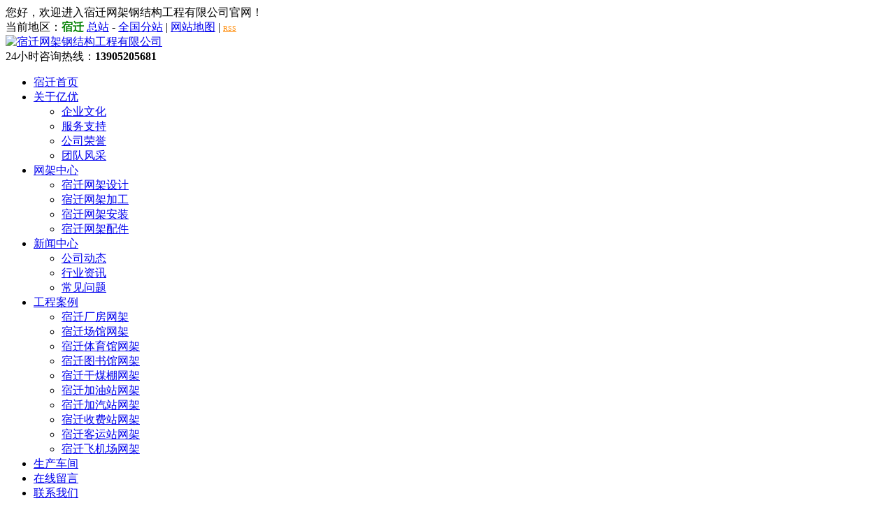

--- FILE ---
content_type: text/html; Charset=utf-8
request_url: http://suqian.20eu.com/workers/245.html
body_size: 5733
content:
<!DOCTYPE HTML>
<html>
<head>
<meta name="renderer" content="webkit">
<meta charset="utf-8">
<meta http-equiv="X-UA-Compatible" content="IE=edge,chrome=1">
<title>宿迁网架焊接车间 - 宿迁网架钢结构工程有限公司</title>
<meta name="keywords" content="网架焊接车间" />
<meta name="description" content="网架焊接车间,网架钢结构工程有限公司" />
<link href="/eucms/20eucom/pic/eucms.css" rel="stylesheet">
<link href="/eucms/20eucom/pic/aos.css" rel="stylesheet">
<link href="/eucms/20eucom/pic/orange.css" rel="stylesheet">
<link href="/eucms/20eucom/pic/style.css" rel="stylesheet">
<link href="/eucms/20eucom/pic/common.css" rel="stylesheet">
<script src="/eucms/20eucom/pic/jquery.js"></script>
<script src="/eucms/20eucom/pic/jquery.SuperSlide.2.1.1.js"></script>
<script src="/eucms/20eucom/pic/common.js"></script>
<script src="/eucms/20eucom/pic/mobile.js"></script>
<link href="/eucms/20eucom/pic/swiper.min.css" rel="stylesheet">
<script src="/eucms/20eucom/pic/swiper.min.js"></script>
<script>
function click(e) {
	if (document.all) {if (event.button==2||event.button==3) {oncontextmenu='return false';}}
	if (document.layers) {if (e.which == 3) {oncontextmenu='return false';}}
}
if (document.layers) {document.captureEvents(Event.MOUSEDOWN);}
document.onmousedown=click;
document.oncontextmenu = new Function("return false;")
document.onkeydown =document.onkeyup = document.onkeypress=function(){
	if(window.event.keyCode == 123) {
		window.event.returnValue=false;
		return(false);
	}
}
</script></head>
<body>
 
<!--顶部开始-->
<div class="top_main">
<div class="w1200 clearfix">
<div class="fl">您好，欢迎进入宿迁网架钢结构工程有限公司官网！</div>
<div class="fr">
<a href="/map/" title="选择分站"><i  class="fa-map-marker"></i></a> 当前地区：<font color=green><strong>宿迁</strong></font> <i class="fa-angle-right"></i> <a href=http://www.20eu.com>总站</a> - <a href="/map/" target="_self" title="亿优网架全国分站">全国分站</a> | <a href="/sitemap.html" target="_blank">网站地图</a> | <a href="/plus/rss.html" target="_blank" rel="nofollow"><font color="#ff8800" size=0.5><i class="fa-rss"></i> RSS</font></a></div></div></div>
<!--顶部结束-->
<!--头部开始-->
<div class="head_main">
<div class="w1200 clearfix">
<a class="logo fl" aos="fade-right" href="/" title="宿迁网架钢结构工程有限公司"><img src="/eucms/20eucom/pic/logo/logo.png" alt="宿迁网架钢结构工程有限公司"></a>
<div class="tel" aos="fade-left"><span>24小时咨询热线：</span><strong>13905205681</strong></div>
</div></div>
<!--头部结束-->

<!--导航开始-->
<div class="nav_main">
<ul class="nav w1200 clearfix" id="nav"> 
<li class="nLi"><a href="/">宿迁首页</a></li> 
<li class="nLi"><a href="/about.html">关于亿优</a>
<ul class="sub">
<li><a href="/culture.html">企业文化</a></li>
<li><a href="/service/">服务支持</a></li>
<li><a href="/honor/">公司荣誉</a></li>
<li><a href="/teams/">团队风采</a></li>
</ul></li> 
<li class="nLi"><a href="/wangjiajiagong/">网架中心</a>
<ul class="sub">
<li><a href="/wangjiasj/">宿迁网架设计</a></li>
<li><a href="/wangjiajg/">宿迁网架加工</a></li>
<li><a href="/wangjiaaz/">宿迁网架安装</a></li>
<li><a href="/wangjiapj/">宿迁网架配件</a></li>
</ul></li> 
<li class="nLi"><a href="/news/">新闻中心</a>
<ul class="sub">
<li><a href="/wangjiadt/">公司动态</a></li>
<li><a href="/wangjiazx/">行业资讯</a></li>
<li><a href="/question/">常见问题</a></li>
</ul></li> 
<li class="nLi"><a href="/case/">工程案例</a>
<ul class="sub">
<li><a href="/changfangwangjia/">宿迁厂房网架</a></li>
<li><a href="/changguanwangjia/">宿迁场馆网架</a></li>
<li><a href="/tiyuguanwangjia/">宿迁体育馆网架</a></li>
<li><a href="/tushuguanwangjia/">宿迁图书馆网架</a></li>
<li><a href="/ganmeipengwangjia/">宿迁干煤棚网架</a></li>
<li><a href="/jiayouzhanwangjia/">宿迁加油站网架</a></li>
<li><a href="/jiaqizhanwangjia/">宿迁加汽站网架</a></li>
<li><a href="/shoufeizhanwangjia/">宿迁收费站网架</a></li>
<li><a href="/keyunzhanwangjia/">宿迁客运站网架</a></li>
<li><a href="/feijichangwangjia/">宿迁飞机场网架</a></li>
</ul></li> 
<li class="nLi on"><a href="/workers/">生产车间</a></li> 
<li class="nLi"><a href="/guestbook.html">在线留言</a></li> 
<li class="nLi"><a href="/contact.html">联系我们</a></li> 
</ul></div>
<!--导航结束-->
<!--内页大图开始-->
<div class="nybanner" style="background: url(/UpFiles/Class/20230727/2023072718530825.jpg) no-repeat center;">
<div class="w1200 clearfix">
<div class="title">生产车间<span>workers</span><p>引进先进的网架加工设备，提高产能的同时加强产品质量</p></div>
<div class="position"><s class="icon"></s><a href="/">网站首页</a><i></i> <a  href="/suqian_/wangjiajiagong/">网架中心</a> > <a  href="/suqian_/wangjiapj/">网架配件</a></div></div></div>
<!--内页大图结束-->


<div class="bg_main">
<div class="sub_nav w1200 clearfix">
<div class="fl" aos="fade-right">宿迁生产车间</div>

<!--栏目分类开始-->
<div class="fr" aos="fade-left">
<ul>
<li><a class="hover" href="/workers/" title="生产车间">生产车间</a></li>
</ul></div>
<!--栏目分类结束-->
</div>
<!--文章内容开始-->
<div class="detail w1200" aos="fade-up" aos-delay="100">
<div class="title">
<h1>宿迁网架焊接车间</h1>
<div class="clearfix"><span>发布时间：2022-04-27</span><span>人气：<i id="hits">45783</i></span></div></div>
<div class="context"> <img src="/UpFiles/service/202242778739.jpg" alt="" /><br /></div>

<div class="reLink clearfix">
<div class="prevLink fl">上一篇：<a href="/workers/244.html" title="宿迁网架焊接车间">宿迁网架焊接车间</a></div>
<div class="nextLink fr">下一篇：<a href="/workers/246.html" title="宿迁网架焊接车间">宿迁网架焊接车间</a></div>
</div>

</div>
<!--文章内容结束--> 
</div>
<div class="link">
<div class="w1200 box clearfix">
<h3><a>分站 /</a><em>Area</em></h3>
<ul> 
<a href="http://beijing.20eu.com/" target="_blank">北京</a> 
<a href="http://shanghai.20eu.com/" target="_blank">上海</a> 
<a href="http://tianjin.20eu.com/" target="_blank">天津</a> 
<a href="http://chongqing.20eu.com/" target="_blank">重庆</a> 
<a href="http://guangdong.20eu.com/" target="_blank">广东</a> 
<a href="http://jiangsu.20eu.com/" target="_blank">江苏</a> 
<a href="http://shandong.20eu.com/" target="_blank">山东</a><a href="http://www.20eu.com/" target="_blank">网架厂家</a> 
<a href="http://zhejiang.20eu.com/" target="_blank">浙江</a> 
<a href="http://henan.20eu.com/" target="_blank">河南</a> 
<a href="http://sichuan.20eu.com/" target="_blank">四川</a> 
<a href="http://hubei.20eu.com/" target="_blank">湖北</a> 
<a href="http://hebei.20eu.com/" target="_blank">河北</a> 
<a href="http://hunan.20eu.com/" target="_blank">湖南</a> 
<a href="http://fujian.20eu.com/" target="_blank">福建</a><a href="http://www.20eu.com/" target="_blank">网架加工</a> 
<a href="http://anhui.20eu.com/" target="_blank">安徽</a> 
<a href="http://liaoning.20eu.com/" target="_blank">辽宁</a> 
<a href="http://shanxi.20eu.com/" target="_blank">陕西</a> 
<a href="http://neimenggu.20eu.com/" target="_blank">内蒙古</a> 
<a href="http://jiangxi.20eu.com/" target="_blank">江西</a> 
<a href="http://guangxi.20eu.com/" target="_blank">广西</a> 
<a href="http://heilongjiang.20eu.com/" target="_blank">黑龙江</a><a href="http://www.20eu.com/" target="_blank">钢结构厂家</a> 
<a href="http://jilin.20eu.com/" target="_blank">吉林</a> 
<a href="http://yunnan.20eu.com/" target="_blank">云南</a> 
<a href="http://shan_xin.20eu.com/" target="_blank">山西</a> 
<a href="http://guizhou.20eu.com/" target="_blank">贵州</a> 
<a href="http://xinjiang.20eu.com/" target="_blank">新疆</a> 
<a href="http://gansu.20eu.com/" target="_blank">甘肃</a> 
<a href="http://hainan.20eu.com/" target="_blank">海南</a><a href="http://www.20eu.com/" target="_blank">钢结构加工</a> 
<a href="http://qinghai.20eu.com/" target="_blank">青海</a> 
<a href="http://xizang.20eu.com/" target="_blank">西藏</a> 
<a href="http://nanjing.20eu.com/" target="_blank">南京</a> 
<a href="http://yangzhou.20eu.com/" target="_blank">扬州</a><a href="http://www.20eu.com/" target="_blank">徐州网架</a> 
<a href="http://yancheng.20eu.com/" target="_blank">盐城</a> 
<a href="http://lianyungang.20eu.com/" target="_blank">连云港</a> 
<a href="http://nantong.20eu.com/" target="_blank">南通</a> 
<a href="http://suzhou.20eu.com/" target="_blank">苏州</a> 
<a href="http://changzhou.20eu.com/" target="_blank">常州</a> 
<a href="http://xuzhou.20eu.com/" target="_blank">徐州</a> 
<a href="http://wuxi.20eu.com/" target="_blank">无锡</a> 
<a href="http://suqian.20eu.com/" target="_blank">宿迁</a> 
<a href="http://guangzhou.20eu.com/" target="_blank">广州</a> 
<a href="http://shenzhen.20eu.com/" target="_blank">深圳</a> 
<a href="http://jinan.20eu.com/" target="_blank">济南</a> 
<a href="http://rizhao.20eu.com/" target="_blank">日照</a> 
<a href="http://zaozhuang.20eu.com/" target="_blank">枣庄</a> 
<a href="http://qingdao.20eu.com/" target="_blank">青岛</a> 
<a href="http://hangzhou.20eu.com/" target="_blank">杭州</a> 
<a href="http://zhengzhou.20eu.com/" target="_blank">郑州</a> 
<a href="http://luoyang.20eu.com/" target="_blank">洛阳</a> 
<a href="http://kaifeng.20eu.com/" target="_blank">开封</a> 
<a href="http://wuhan.20eu.com/" target="_blank">武汉</a> 
<a href="http://shijiazhuang.20eu.com/" target="_blank">石家庄</a> 
<a href="http://changsha.20eu.com/" target="_blank">长沙</a> 
<a href="http://fu_zhou.20eu.com/" target="_blank">福州</a> 
<a href="http://hefei.20eu.com/" target="_blank">合肥</a> 
<a href="http://su_zhou.20eu.com/" target="_blank">宿州</a> 
<a href="http://fuyang.20eu.com/" target="_blank">阜阳</a> 
<a href="http://anqing.20eu.com/" target="_blank">安庆</a> 
<a href="http://huaibei.20eu.com/" target="_blank">淮北</a> 
<a href="http://maanshan.20eu.com/" target="_blank">马鞍山</a> 
<a href="http://huainan.20eu.com/" target="_blank">淮南</a> 
<a href="http://wuhu.20eu.com/" target="_blank">芜湖</a> 
<a href="http://chengdu.20eu.com/" target="_blank">成都</a> 
<a href="http://shenyang.20eu.com/" target="_blank">沈阳</a> 
<a href="http://xian.20eu.com/" target="_blank">西安</a> 
<a href="http://huhehaote.20eu.com/" target="_blank">呼和浩特</a> 
<a href="http://nanchang.20eu.com/" target="_blank">南昌</a> 
<a href="http://nanning.20eu.com/" target="_blank">南宁</a> 
<a href="http://haerbin.20eu.com/" target="_blank">哈尔滨</a> 
<a href="http://daqing.20eu.com/" target="_blank">大庆</a> 
<a href="http://changchun.20eu.com/" target="_blank">长春</a> 
<a href="http://kunming.20eu.com/" target="_blank">昆明</a> 
<a href="http://taiyuan.20eu.com/" target="_blank">太原</a> 
<a href="http://guiyang.20eu.com/" target="_blank">贵阳</a> 
<a href="http://zunyi.20eu.com/" target="_blank">遵义</a> 
<a href="http://wulumuqi.20eu.com/" target="_blank">乌鲁木齐</a> 
<a href="http://lanzhou.20eu.com/" target="_blank">兰州</a> 
<a href="http://haikou.20eu.com/" target="_blank">海口</a> 
<a href="http://sanya.20eu.com/" target="_blank">三亚</a> 
<a href="http://xining.20eu.com/" target="_blank">西宁</a> 
<a href="http://lasa.20eu.com/" target="_blank">拉萨</a> 
<a href="http://suining.20eu.com/" target="_blank">睢宁</a> 
<a href="http://fengxian.20eu.com/" target="_blank">丰县</a> 
<a href="http://peixian.20eu.com/" target="_blank">沛县</a> 
<a href="http://xinyi.20eu.com/" target="_blank">新沂</a> 
<a href="http://pizhou.20eu.com/" target="_blank">邳州</a>
</ul></div></div>

<!--底部开始-->
<div class="footer">
<div class="w1200 clearfix">
<div class="fnav fl"><h3>关于亿优</h3><p>
<a href="/culture.html" title="企业文化">企业文化</a> 
<a href="/service/" title="服务支持">服务支持</a> 
<a href="/honor/" title="公司荣誉">公司荣誉</a> 
<a href="/teams/" title="团队风采">团队风采</a> 
</p></div>
<div class="fnav fl"><h3>网架中心</h3><p>
<a href="/wangjiasj/" title="网架设计">网架设计</a> 
<a href="/wangjiajg/" title="网架加工">网架加工</a> 
<a href="/wangjiaaz/" title="网架安装">网架安装</a> 
<a href="/wangjiapj/" title="网架配件">网架配件</a> 
</p></div>
<div class="fnav fl"><h3>新闻中心</h3><p>
<a href="/wangjiadt/" title="公司动态">公司动态</a> 
<a href="/wangjiazx/" title="行业资讯">行业资讯</a> 
<a href="/question/" title="常见问题">常见问题</a> 
</p></div>
<div class="fnav fl"><h3>工程案例</h3><p>
<a href="/changfangwangjia/" title="厂房网架">厂房网架</a> 
<a href="/changguanwangjia/" title="场馆网架">场馆网架</a> 
<a href="/tiyuguanwangjia/" title="体育馆网架">体育馆网架</a> 
<a href="/tushuguanwangjia/" title="图书馆网架">图书馆网架</a> 
<a href="/ganmeipengwangjia/" title="干煤棚网架">干煤棚网架</a> 
<a href="/jiayouzhanwangjia/" title="加油站网架">加油站网架</a> 
</p></div>

<div class="lxfs fl">
<h3>联系我们</h3>
<p>
手　机：13905205681<br>
手　机：13912004320<br>
电　话：0516-66628816<br>
邮　箱：eu@eoeu.cn<br>
地　址：江苏省徐州市铜山区大彭工业园</p></div>
<div class="ewm fl"><img src="/UpFiles/weixin/weixin.jpg" alt="宿迁网架钢结构工程有限公司"><br>扫一扫 关注我们</div>
</div></div>
<!--底部结束-->

<!--版权开始-->
<div class="copyright">
<div class="w1200 clearfix">
<p>版权所有 © 宿迁网架钢结构工程有限公司　<a href="https://beian.miit.gov.cn/" target="_blank">苏ICP备19019550号</a> 技术支持：<A href="http://www.eucms.cn" target="_blank">亿优网架设计部</a></p></div></div>
<!--版权结束-->

<!--二维码弹窗开始-->
<div class="ewmbox"><div class="close"></div><img src="/UpFiles/weixin/weixin.jpg" alt="宿迁网架钢结构工程有限公司"/>扫一扫咨询微信客服</div>
<!--二维码弹窗结束-->

<!--浮动客服开始-->
<dl class="toolbar">
<dd class="qq"><a href="tencent://message/?uin=20660890&Menu=yes"><i></i><span>在线客服</span></a></dd>
<dd class="tel"><i></i><span>服务热线</span>
<div class="box"><p>服务热线</p><h3>13905205681</h3></div></dd>
<dd class="code"><i></i><span>微信咨询</span>
<div class="box"><img src="/UpFiles/weixin/weixin.jpg" alt="宿迁网架钢结构工程有限公司"/></div></dd>
<dd class="top" id="top"><i></i><span>返回顶部</span></dd></dl>
<!--浮动客服结束-->
<script src="/eucms/20eucom/pic/aos.js"></script>
<script src="/eucms/20eucom/pic/app.js"></script>
<script src="/eucms/20eucom/pic/eucms.js"></script>
<script type="text/javascript">
 AOS.init({
 easing: 'ease-out-back',
 duration: 1000 ,
easing: "ease"
 });
</script>

</body>
</html>
<!-- Created Page at 2026/1/25 12:28:47 ,Powered by www.eucms.cn ,QQ:2186398 System(eucms)  -->
